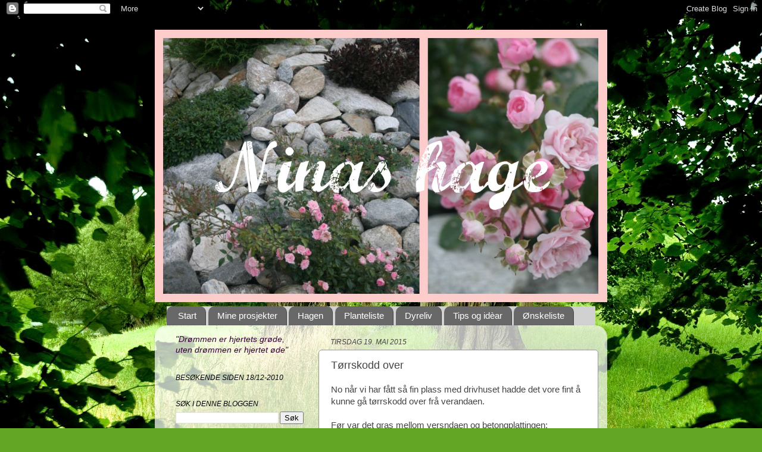

--- FILE ---
content_type: text/html; charset=UTF-8
request_url: https://ninashage.blogspot.com/2015/05/trrskodd-over.html
body_size: 15237
content:
<!DOCTYPE html>
<html class='v2' dir='ltr' lang='no'>
<head>
<link href='https://www.blogger.com/static/v1/widgets/335934321-css_bundle_v2.css' rel='stylesheet' type='text/css'/>
<meta content='width=1100' name='viewport'/>
<meta content='text/html; charset=UTF-8' http-equiv='Content-Type'/>
<meta content='blogger' name='generator'/>
<link href='https://ninashage.blogspot.com/favicon.ico' rel='icon' type='image/x-icon'/>
<link href='http://ninashage.blogspot.com/2015/05/trrskodd-over.html' rel='canonical'/>
<link rel="alternate" type="application/atom+xml" title="Ninas hage - Atom" href="https://ninashage.blogspot.com/feeds/posts/default" />
<link rel="alternate" type="application/rss+xml" title="Ninas hage - RSS" href="https://ninashage.blogspot.com/feeds/posts/default?alt=rss" />
<link rel="service.post" type="application/atom+xml" title="Ninas hage - Atom" href="https://www.blogger.com/feeds/7650687269618369477/posts/default" />

<link rel="alternate" type="application/atom+xml" title="Ninas hage - Atom" href="https://ninashage.blogspot.com/feeds/7679539077493211763/comments/default" />
<!--Can't find substitution for tag [blog.ieCssRetrofitLinks]-->
<link href='https://blogger.googleusercontent.com/img/b/R29vZ2xl/AVvXsEi1DAr-3pVdZuJN9QW1jRerOTT5G5-T3nM6V19EIE0HCJhRPg6fQKLcg8luy1YiNhSUM7mo9LZzvzcTJd37eSf_oQh05DQuiEnu-WFScqearFkIEU0xhyphenhyphenRR9YpWyvr5uQHZSXeqBzBpY5u0/s640/blogger-image--495092540.jpg' rel='image_src'/>
<meta content='http://ninashage.blogspot.com/2015/05/trrskodd-over.html' property='og:url'/>
<meta content='Tørrskodd over' property='og:title'/>
<meta content='No når vi har fått så fin plass med drivhuset hadde det vore fint å kunne gå tørrskodd over frå verandaen. Før var det gras mellom versndaen...' property='og:description'/>
<meta content='https://blogger.googleusercontent.com/img/b/R29vZ2xl/AVvXsEi1DAr-3pVdZuJN9QW1jRerOTT5G5-T3nM6V19EIE0HCJhRPg6fQKLcg8luy1YiNhSUM7mo9LZzvzcTJd37eSf_oQh05DQuiEnu-WFScqearFkIEU0xhyphenhyphenRR9YpWyvr5uQHZSXeqBzBpY5u0/w1200-h630-p-k-no-nu/blogger-image--495092540.jpg' property='og:image'/>
<title>Ninas hage: Tørrskodd over</title>
<style id='page-skin-1' type='text/css'><!--
/*-----------------------------------------------
Blogger Template Style
Name:     Picture Window
Designer: Blogger
URL:      www.blogger.com
----------------------------------------------- */
/* Content
----------------------------------------------- */
body {
font: normal normal 15px Arial, Tahoma, Helvetica, FreeSans, sans-serif;
color: #444444;
background: #63a625 url(//themes.googleusercontent.com/image?id=1M-C2rHwLzLDZGoh3qbWZ6sde9R5UC4jZcYt-QoyO1RyATwD6rQGlARx_UmuMWy_AlUTn) repeat fixed top center /* Credit: Nikada (http://www.istockphoto.com/googleimages.php?id=6072320&platform=blogger) */;
}
html body .region-inner {
min-width: 0;
max-width: 100%;
width: auto;
}
.content-outer {
font-size: 90%;
}
a:link {
text-decoration:none;
color: #741b47;
}
a:visited {
text-decoration:none;
color: #c27ba0;
}
a:hover {
text-decoration:underline;
color: #a64d79;
}
.content-outer {
background: transparent none repeat scroll top left;
-moz-border-radius: 0;
-webkit-border-radius: 0;
-goog-ms-border-radius: 0;
border-radius: 0;
-moz-box-shadow: 0 0 0 rgba(0, 0, 0, .15);
-webkit-box-shadow: 0 0 0 rgba(0, 0, 0, .15);
-goog-ms-box-shadow: 0 0 0 rgba(0, 0, 0, .15);
box-shadow: 0 0 0 rgba(0, 0, 0, .15);
margin: 20px auto;
}
.content-inner {
padding: 0;
}
/* Header
----------------------------------------------- */
.header-outer {
background: transparent none repeat-x scroll top left;
_background-image: none;
color: #ffffff;
-moz-border-radius: 0;
-webkit-border-radius: 0;
-goog-ms-border-radius: 0;
border-radius: 0;
}
.Header img, .Header #header-inner {
-moz-border-radius: 0;
-webkit-border-radius: 0;
-goog-ms-border-radius: 0;
border-radius: 0;
}
.header-inner .Header .titlewrapper,
.header-inner .Header .descriptionwrapper {
padding-left: 0;
padding-right: 0;
}
.Header h1 {
font: italic normal 80px 'Times New Roman', Times, FreeSerif, serif;;
text-shadow: 1px 1px 3px rgba(0, 0, 0, 0.3);
}
.Header h1 a {
color: #ffffff;
}
.Header .description {
font-size: 130%;
}
/* Tabs
----------------------------------------------- */
.tabs-inner {
margin: .5em 20px 0;
padding: 0;
}
.tabs-inner .section {
margin: 0;
}
.tabs-inner .widget ul {
padding: 0;
background: #d1d1d1 none repeat scroll bottom;
-moz-border-radius: 0;
-webkit-border-radius: 0;
-goog-ms-border-radius: 0;
border-radius: 0;
}
.tabs-inner .widget li {
border: none;
}
.tabs-inner .widget li a {
display: inline-block;
padding: .5em 1em;
margin-right: .25em;
color: #ffffff;
font: normal normal 15px Arial, Tahoma, Helvetica, FreeSans, sans-serif;
-moz-border-radius: 10px 10px 0 0;
-webkit-border-top-left-radius: 10px;
-webkit-border-top-right-radius: 10px;
-goog-ms-border-radius: 10px 10px 0 0;
border-radius: 10px 10px 0 0;
background: transparent url(https://resources.blogblog.com/blogblog/data/1kt/transparent/black50.png) repeat scroll top left;
border-right: 1px solid #444444;
}
.tabs-inner .widget li:first-child a {
padding-left: 1.25em;
-moz-border-radius-topleft: 10px;
-moz-border-radius-bottomleft: 0;
-webkit-border-top-left-radius: 10px;
-webkit-border-bottom-left-radius: 0;
-goog-ms-border-top-left-radius: 10px;
-goog-ms-border-bottom-left-radius: 0;
border-top-left-radius: 10px;
border-bottom-left-radius: 0;
}
.tabs-inner .widget li.selected a,
.tabs-inner .widget li a:hover {
position: relative;
z-index: 1;
background: #444444 url(https://resources.blogblog.com/blogblog/data/1kt/transparent/white80.png) repeat scroll bottom;
color: #444444;
-moz-box-shadow: 0 0 3px rgba(0, 0, 0, .15);
-webkit-box-shadow: 0 0 3px rgba(0, 0, 0, .15);
-goog-ms-box-shadow: 0 0 3px rgba(0, 0, 0, .15);
box-shadow: 0 0 3px rgba(0, 0, 0, .15);
}
/* Headings
----------------------------------------------- */
h2 {
font: italic normal 12px Verdana, Geneva, sans-serif;;
text-transform: uppercase;
color: #000000;
margin: .5em 0;
}
/* Main
----------------------------------------------- */
.main-outer {
background: transparent url(https://resources.blogblog.com/blogblog/data/1kt/transparent/white80.png) repeat scroll top left;
-moz-border-radius: 20px 20px 0 0;
-webkit-border-top-left-radius: 20px;
-webkit-border-top-right-radius: 20px;
-webkit-border-bottom-left-radius: 0;
-webkit-border-bottom-right-radius: 0;
-goog-ms-border-radius: 20px 20px 0 0;
border-radius: 20px 20px 0 0;
-moz-box-shadow: 0 1px 3px rgba(0, 0, 0, .15);
-webkit-box-shadow: 0 1px 3px rgba(0, 0, 0, .15);
-goog-ms-box-shadow: 0 1px 3px rgba(0, 0, 0, .15);
box-shadow: 0 1px 3px rgba(0, 0, 0, .15);
}
.main-inner {
padding: 15px 20px 20px;
}
.main-inner .column-center-inner {
padding: 0 0;
}
.main-inner .column-left-inner {
padding-left: 0;
}
.main-inner .column-right-inner {
padding-right: 0;
}
/* Posts
----------------------------------------------- */
h3.post-title {
margin: 0;
font: normal normal 18px Arial, Tahoma, Helvetica, FreeSans, sans-serif;
}
.comments h4 {
margin: 1em 0 0;
font: normal normal 18px Arial, Tahoma, Helvetica, FreeSans, sans-serif;
}
.date-header span {
color: #444444;
}
.post-outer {
background-color: #ffffff;
border: solid 1px #999999;
-moz-border-radius: 5px;
-webkit-border-radius: 5px;
border-radius: 5px;
-goog-ms-border-radius: 5px;
padding: 15px 20px;
margin: 0 -20px 20px;
}
.post-body {
line-height: 1.4;
font-size: 110%;
position: relative;
}
.post-header {
margin: 0 0 1.5em;
color: #000000;
line-height: 1.6;
}
.post-footer {
margin: .5em 0 0;
color: #000000;
line-height: 1.6;
}
#blog-pager {
font-size: 140%
}
#comments .comment-author {
padding-top: 1.5em;
border-top: dashed 1px #ccc;
border-top: dashed 1px rgba(128, 128, 128, .5);
background-position: 0 1.5em;
}
#comments .comment-author:first-child {
padding-top: 0;
border-top: none;
}
.avatar-image-container {
margin: .2em 0 0;
}
/* Comments
----------------------------------------------- */
.comments .comments-content .icon.blog-author {
background-repeat: no-repeat;
background-image: url([data-uri]);
}
.comments .comments-content .loadmore a {
border-top: 1px solid #a64d79;
border-bottom: 1px solid #a64d79;
}
.comments .continue {
border-top: 2px solid #a64d79;
}
/* Widgets
----------------------------------------------- */
.widget ul, .widget #ArchiveList ul.flat {
padding: 0;
list-style: none;
}
.widget ul li, .widget #ArchiveList ul.flat li {
border-top: dashed 1px #ccc;
border-top: dashed 1px rgba(128, 128, 128, .5);
}
.widget ul li:first-child, .widget #ArchiveList ul.flat li:first-child {
border-top: none;
}
.widget .post-body ul {
list-style: disc;
}
.widget .post-body ul li {
border: none;
}
/* Footer
----------------------------------------------- */
.footer-outer {
color:#d1d1d1;
background: transparent url(https://resources.blogblog.com/blogblog/data/1kt/transparent/black50.png) repeat scroll top left;
-moz-border-radius: 0 0 20px 20px;
-webkit-border-top-left-radius: 0;
-webkit-border-top-right-radius: 0;
-webkit-border-bottom-left-radius: 20px;
-webkit-border-bottom-right-radius: 20px;
-goog-ms-border-radius: 0 0 20px 20px;
border-radius: 0 0 20px 20px;
-moz-box-shadow: 0 1px 3px rgba(0, 0, 0, .15);
-webkit-box-shadow: 0 1px 3px rgba(0, 0, 0, .15);
-goog-ms-box-shadow: 0 1px 3px rgba(0, 0, 0, .15);
box-shadow: 0 1px 3px rgba(0, 0, 0, .15);
}
.footer-inner {
padding: 10px 20px 20px;
}
.footer-outer a {
color: #666666;
}
.footer-outer a:visited {
color: #949494;
}
.footer-outer a:hover {
color: #cccccc;
}
.footer-outer .widget h2 {
color: #b2b2b2;
}
/* Mobile
----------------------------------------------- */
html body.mobile {
height: auto;
}
html body.mobile {
min-height: 480px;
background-size: 100% auto;
}
.mobile .body-fauxcolumn-outer {
background: transparent none repeat scroll top left;
}
html .mobile .mobile-date-outer, html .mobile .blog-pager {
border-bottom: none;
background: transparent url(https://resources.blogblog.com/blogblog/data/1kt/transparent/white80.png) repeat scroll top left;
margin-bottom: 10px;
}
.mobile .date-outer {
background: transparent url(https://resources.blogblog.com/blogblog/data/1kt/transparent/white80.png) repeat scroll top left;
}
.mobile .header-outer, .mobile .main-outer,
.mobile .post-outer, .mobile .footer-outer {
-moz-border-radius: 0;
-webkit-border-radius: 0;
-goog-ms-border-radius: 0;
border-radius: 0;
}
.mobile .content-outer,
.mobile .main-outer,
.mobile .post-outer {
background: inherit;
border: none;
}
.mobile .content-outer {
font-size: 100%;
}
.mobile-link-button {
background-color: #741b47;
}
.mobile-link-button a:link, .mobile-link-button a:visited {
color: #ffffff;
}
.mobile-index-contents {
color: #444444;
}
.mobile .tabs-inner .PageList .widget-content {
background: #444444 url(https://resources.blogblog.com/blogblog/data/1kt/transparent/white80.png) repeat scroll bottom;
color: #444444;
}
.mobile .tabs-inner .PageList .widget-content .pagelist-arrow {
border-left: 1px solid #444444;
}

--></style>
<style id='template-skin-1' type='text/css'><!--
body {
min-width: 760px;
}
.content-outer, .content-fauxcolumn-outer, .region-inner {
min-width: 760px;
max-width: 760px;
_width: 760px;
}
.main-inner .columns {
padding-left: 260px;
padding-right: 0px;
}
.main-inner .fauxcolumn-center-outer {
left: 260px;
right: 0px;
/* IE6 does not respect left and right together */
_width: expression(this.parentNode.offsetWidth -
parseInt("260px") -
parseInt("0px") + 'px');
}
.main-inner .fauxcolumn-left-outer {
width: 260px;
}
.main-inner .fauxcolumn-right-outer {
width: 0px;
}
.main-inner .column-left-outer {
width: 260px;
right: 100%;
margin-left: -260px;
}
.main-inner .column-right-outer {
width: 0px;
margin-right: -0px;
}
#layout {
min-width: 0;
}
#layout .content-outer {
min-width: 0;
width: 800px;
}
#layout .region-inner {
min-width: 0;
width: auto;
}
body#layout div.add_widget {
padding: 8px;
}
body#layout div.add_widget a {
margin-left: 32px;
}
--></style>
<style>
    body {background-image:url(\/\/themes.googleusercontent.com\/image?id=1M-C2rHwLzLDZGoh3qbWZ6sde9R5UC4jZcYt-QoyO1RyATwD6rQGlARx_UmuMWy_AlUTn);}
    
@media (max-width: 200px) { body {background-image:url(\/\/themes.googleusercontent.com\/image?id=1M-C2rHwLzLDZGoh3qbWZ6sde9R5UC4jZcYt-QoyO1RyATwD6rQGlARx_UmuMWy_AlUTn&options=w200);}}
@media (max-width: 400px) and (min-width: 201px) { body {background-image:url(\/\/themes.googleusercontent.com\/image?id=1M-C2rHwLzLDZGoh3qbWZ6sde9R5UC4jZcYt-QoyO1RyATwD6rQGlARx_UmuMWy_AlUTn&options=w400);}}
@media (max-width: 800px) and (min-width: 401px) { body {background-image:url(\/\/themes.googleusercontent.com\/image?id=1M-C2rHwLzLDZGoh3qbWZ6sde9R5UC4jZcYt-QoyO1RyATwD6rQGlARx_UmuMWy_AlUTn&options=w800);}}
@media (max-width: 1200px) and (min-width: 801px) { body {background-image:url(\/\/themes.googleusercontent.com\/image?id=1M-C2rHwLzLDZGoh3qbWZ6sde9R5UC4jZcYt-QoyO1RyATwD6rQGlARx_UmuMWy_AlUTn&options=w1200);}}
/* Last tag covers anything over one higher than the previous max-size cap. */
@media (min-width: 1201px) { body {background-image:url(\/\/themes.googleusercontent.com\/image?id=1M-C2rHwLzLDZGoh3qbWZ6sde9R5UC4jZcYt-QoyO1RyATwD6rQGlARx_UmuMWy_AlUTn&options=w1600);}}
  </style>
<link href='https://www.blogger.com/dyn-css/authorization.css?targetBlogID=7650687269618369477&amp;zx=f9a6063d-00c3-4f39-8ad7-367e1b85630c' media='none' onload='if(media!=&#39;all&#39;)media=&#39;all&#39;' rel='stylesheet'/><noscript><link href='https://www.blogger.com/dyn-css/authorization.css?targetBlogID=7650687269618369477&amp;zx=f9a6063d-00c3-4f39-8ad7-367e1b85630c' rel='stylesheet'/></noscript>
<meta name='google-adsense-platform-account' content='ca-host-pub-1556223355139109'/>
<meta name='google-adsense-platform-domain' content='blogspot.com'/>

</head>
<body class='loading variant-open'>
<div class='navbar section' id='navbar' name='Navbar'><div class='widget Navbar' data-version='1' id='Navbar1'><script type="text/javascript">
    function setAttributeOnload(object, attribute, val) {
      if(window.addEventListener) {
        window.addEventListener('load',
          function(){ object[attribute] = val; }, false);
      } else {
        window.attachEvent('onload', function(){ object[attribute] = val; });
      }
    }
  </script>
<div id="navbar-iframe-container"></div>
<script type="text/javascript" src="https://apis.google.com/js/platform.js"></script>
<script type="text/javascript">
      gapi.load("gapi.iframes:gapi.iframes.style.bubble", function() {
        if (gapi.iframes && gapi.iframes.getContext) {
          gapi.iframes.getContext().openChild({
              url: 'https://www.blogger.com/navbar/7650687269618369477?po\x3d7679539077493211763\x26origin\x3dhttps://ninashage.blogspot.com',
              where: document.getElementById("navbar-iframe-container"),
              id: "navbar-iframe"
          });
        }
      });
    </script><script type="text/javascript">
(function() {
var script = document.createElement('script');
script.type = 'text/javascript';
script.src = '//pagead2.googlesyndication.com/pagead/js/google_top_exp.js';
var head = document.getElementsByTagName('head')[0];
if (head) {
head.appendChild(script);
}})();
</script>
</div></div>
<div class='body-fauxcolumns'>
<div class='fauxcolumn-outer body-fauxcolumn-outer'>
<div class='cap-top'>
<div class='cap-left'></div>
<div class='cap-right'></div>
</div>
<div class='fauxborder-left'>
<div class='fauxborder-right'></div>
<div class='fauxcolumn-inner'>
</div>
</div>
<div class='cap-bottom'>
<div class='cap-left'></div>
<div class='cap-right'></div>
</div>
</div>
</div>
<div class='content'>
<div class='content-fauxcolumns'>
<div class='fauxcolumn-outer content-fauxcolumn-outer'>
<div class='cap-top'>
<div class='cap-left'></div>
<div class='cap-right'></div>
</div>
<div class='fauxborder-left'>
<div class='fauxborder-right'></div>
<div class='fauxcolumn-inner'>
</div>
</div>
<div class='cap-bottom'>
<div class='cap-left'></div>
<div class='cap-right'></div>
</div>
</div>
</div>
<div class='content-outer'>
<div class='content-cap-top cap-top'>
<div class='cap-left'></div>
<div class='cap-right'></div>
</div>
<div class='fauxborder-left content-fauxborder-left'>
<div class='fauxborder-right content-fauxborder-right'></div>
<div class='content-inner'>
<header>
<div class='header-outer'>
<div class='header-cap-top cap-top'>
<div class='cap-left'></div>
<div class='cap-right'></div>
</div>
<div class='fauxborder-left header-fauxborder-left'>
<div class='fauxborder-right header-fauxborder-right'></div>
<div class='region-inner header-inner'>
<div class='header section' id='header' name='Overskrift'><div class='widget Header' data-version='1' id='Header1'>
<div id='header-inner'>
<a href='https://ninashage.blogspot.com/' style='display: block'>
<img alt='Ninas hage' height='458px; ' id='Header1_headerimg' src='https://blogger.googleusercontent.com/img/b/R29vZ2xl/AVvXsEioLNnHUR2sP7KBAipcVOOaVjT17UArAbIYDl6WHL2N0DtFUZuFl4avoV3qqfVK7VbegqeRrKA4jhP9qkBPPDwmZe64tDeAfSJGojFIwqG_4BHlTkk-Yl180VgPc-1pL46BF4ShTIyKGjkL/' style='display: block' width='760px; '/>
</a>
</div>
</div></div>
</div>
</div>
<div class='header-cap-bottom cap-bottom'>
<div class='cap-left'></div>
<div class='cap-right'></div>
</div>
</div>
</header>
<div class='tabs-outer'>
<div class='tabs-cap-top cap-top'>
<div class='cap-left'></div>
<div class='cap-right'></div>
</div>
<div class='fauxborder-left tabs-fauxborder-left'>
<div class='fauxborder-right tabs-fauxborder-right'></div>
<div class='region-inner tabs-inner'>
<div class='tabs section' id='crosscol' name='Krysskolonne'><div class='widget PageList' data-version='1' id='PageList1'>
<h2>Sider</h2>
<div class='widget-content'>
<ul>
<li>
<a href='https://ninashage.blogspot.com/'>Start </a>
</li>
<li>
<a href='https://ninashage.blogspot.com/p/mine-prosjekter.html'>Mine prosjekter</a>
</li>
<li>
<a href='https://ninashage.blogspot.com/p/bilder-fra-hagen.html'>Hagen</a>
</li>
<li>
<a href='https://ninashage.blogspot.com/p/planteliste.html'>Planteliste</a>
</li>
<li>
<a href='https://ninashage.blogspot.com/p/frukthagen.html'>Dyreliv</a>
</li>
<li>
<a href='https://ninashage.blogspot.com/p/tips-og-ideer.html'>Tips og idèar</a>
</li>
<li>
<a href='https://ninashage.blogspot.com/p/nskeliste.html'>Ønskeliste</a>
</li>
</ul>
<div class='clear'></div>
</div>
</div></div>
<div class='tabs no-items section' id='crosscol-overflow' name='Cross-Column 2'></div>
</div>
</div>
<div class='tabs-cap-bottom cap-bottom'>
<div class='cap-left'></div>
<div class='cap-right'></div>
</div>
</div>
<div class='main-outer'>
<div class='main-cap-top cap-top'>
<div class='cap-left'></div>
<div class='cap-right'></div>
</div>
<div class='fauxborder-left main-fauxborder-left'>
<div class='fauxborder-right main-fauxborder-right'></div>
<div class='region-inner main-inner'>
<div class='columns fauxcolumns'>
<div class='fauxcolumn-outer fauxcolumn-center-outer'>
<div class='cap-top'>
<div class='cap-left'></div>
<div class='cap-right'></div>
</div>
<div class='fauxborder-left'>
<div class='fauxborder-right'></div>
<div class='fauxcolumn-inner'>
</div>
</div>
<div class='cap-bottom'>
<div class='cap-left'></div>
<div class='cap-right'></div>
</div>
</div>
<div class='fauxcolumn-outer fauxcolumn-left-outer'>
<div class='cap-top'>
<div class='cap-left'></div>
<div class='cap-right'></div>
</div>
<div class='fauxborder-left'>
<div class='fauxborder-right'></div>
<div class='fauxcolumn-inner'>
</div>
</div>
<div class='cap-bottom'>
<div class='cap-left'></div>
<div class='cap-right'></div>
</div>
</div>
<div class='fauxcolumn-outer fauxcolumn-right-outer'>
<div class='cap-top'>
<div class='cap-left'></div>
<div class='cap-right'></div>
</div>
<div class='fauxborder-left'>
<div class='fauxborder-right'></div>
<div class='fauxcolumn-inner'>
</div>
</div>
<div class='cap-bottom'>
<div class='cap-left'></div>
<div class='cap-right'></div>
</div>
</div>
<!-- corrects IE6 width calculation -->
<div class='columns-inner'>
<div class='column-center-outer'>
<div class='column-center-inner'>
<div class='main section' id='main' name='Hoveddel'><div class='widget Blog' data-version='1' id='Blog1'>
<div class='blog-posts hfeed'>

          <div class="date-outer">
        
<h2 class='date-header'><span>tirsdag 19. mai 2015</span></h2>

          <div class="date-posts">
        
<div class='post-outer'>
<div class='post hentry uncustomized-post-template' itemprop='blogPost' itemscope='itemscope' itemtype='http://schema.org/BlogPosting'>
<meta content='https://blogger.googleusercontent.com/img/b/R29vZ2xl/AVvXsEi1DAr-3pVdZuJN9QW1jRerOTT5G5-T3nM6V19EIE0HCJhRPg6fQKLcg8luy1YiNhSUM7mo9LZzvzcTJd37eSf_oQh05DQuiEnu-WFScqearFkIEU0xhyphenhyphenRR9YpWyvr5uQHZSXeqBzBpY5u0/s640/blogger-image--495092540.jpg' itemprop='image_url'/>
<meta content='7650687269618369477' itemprop='blogId'/>
<meta content='7679539077493211763' itemprop='postId'/>
<a name='7679539077493211763'></a>
<h3 class='post-title entry-title' itemprop='name'>
Tørrskodd over
</h3>
<div class='post-header'>
<div class='post-header-line-1'></div>
</div>
<div class='post-body entry-content' id='post-body-7679539077493211763' itemprop='description articleBody'>
No når vi har fått så fin plass med drivhuset hadde det vore fint å kunne gå tørrskodd over frå verandaen.<div><br></div><div>Før var det gras mellom versndaen og betongplattingen:</div><div><div class="separator" style="clear: both;"><a href="https://blogger.googleusercontent.com/img/b/R29vZ2xl/AVvXsEi1DAr-3pVdZuJN9QW1jRerOTT5G5-T3nM6V19EIE0HCJhRPg6fQKLcg8luy1YiNhSUM7mo9LZzvzcTJd37eSf_oQh05DQuiEnu-WFScqearFkIEU0xhyphenhyphenRR9YpWyvr5uQHZSXeqBzBpY5u0/s640/blogger-image--495092540.jpg" imageanchor="1" style="margin-left: 1em; margin-right: 1em;"><img border="0" src="https://blogger.googleusercontent.com/img/b/R29vZ2xl/AVvXsEi1DAr-3pVdZuJN9QW1jRerOTT5G5-T3nM6V19EIE0HCJhRPg6fQKLcg8luy1YiNhSUM7mo9LZzvzcTJd37eSf_oQh05DQuiEnu-WFScqearFkIEU0xhyphenhyphenRR9YpWyvr5uQHZSXeqBzBpY5u0/s640/blogger-image--495092540.jpg"></a></div><br></div><div>Så etter litt fram og tilbake med designet, så falt vi på dette:</div><div><div class="separator" style="clear: both;"><a href="https://blogger.googleusercontent.com/img/b/R29vZ2xl/AVvXsEiQ91zk3l8NZoa5AJ41wF2qqA8UbBMkC5i6JaILss6crUGB3LI3XOt-sv36qji79G-nF5Q4m_GojpuWMUxRHGl0RJX67ysP4kcUKS3F8Ew7mBmUsDK62-VVruJQnD70nLg1eCBnFGxs2uny/s640/blogger-image--1935143493.jpg" imageanchor="1" style="margin-left: 1em; margin-right: 1em;"><img border="0" src="https://blogger.googleusercontent.com/img/b/R29vZ2xl/AVvXsEiQ91zk3l8NZoa5AJ41wF2qqA8UbBMkC5i6JaILss6crUGB3LI3XOt-sv36qji79G-nF5Q4m_GojpuWMUxRHGl0RJX67ysP4kcUKS3F8Ew7mBmUsDK62-VVruJQnD70nLg1eCBnFGxs2uny/s640/blogger-image--1935143493.jpg"></a></div><div class="separator" style="clear: both;"><br></div><div class="separator" style="clear: both;"><div class="separator" style="clear: both;"><a href="https://blogger.googleusercontent.com/img/b/R29vZ2xl/AVvXsEgIa3muZ7dNpJm5XIM_R5dGBlXTmeArS35iEuvGPrkYVqkS-K1Mu9jbPgfW8M0zSxXGCTh-4pNP5OUooqQv9faUe07H_Eyo0NhX0xLKEkmhOxaSYH2F6PBwqdq0S-3VnCm0XmY9ncUp6luz/s640/blogger-image-1512984455.jpg" imageanchor="1" style="margin-left: 1em; margin-right: 1em;"><img border="0" src="https://blogger.googleusercontent.com/img/b/R29vZ2xl/AVvXsEgIa3muZ7dNpJm5XIM_R5dGBlXTmeArS35iEuvGPrkYVqkS-K1Mu9jbPgfW8M0zSxXGCTh-4pNP5OUooqQv9faUe07H_Eyo0NhX0xLKEkmhOxaSYH2F6PBwqdq0S-3VnCm0XmY9ncUp6luz/s640/blogger-image-1512984455.jpg"></a></div><div class="separator" style="clear: both;"><br></div><div class="separator" style="clear: both;"><div class="separator" style="clear: both;"><a href="https://blogger.googleusercontent.com/img/b/R29vZ2xl/AVvXsEidRKgNHrAPq8Nj0n_uay-828-tFlA3ueOp99yvdX2n1RmEsIkpGHanE7XrrPTc-StfIkwOgJCWREdjFjjNPDloyujL0fLQGhS8_0AdJsvCndN0lfpkqMQo94Y1PZJkV7ERfe8Pa98fSsbq/s640/blogger-image-1639069161.jpg" imageanchor="1" style="margin-left: 1em; margin-right: 1em;"><img border="0" src="https://blogger.googleusercontent.com/img/b/R29vZ2xl/AVvXsEidRKgNHrAPq8Nj0n_uay-828-tFlA3ueOp99yvdX2n1RmEsIkpGHanE7XrrPTc-StfIkwOgJCWREdjFjjNPDloyujL0fLQGhS8_0AdJsvCndN0lfpkqMQo94Y1PZJkV7ERfe8Pa98fSsbq/s640/blogger-image-1639069161.jpg"></a></div></div><div class="separator" style="clear: both;"><br></div><div class="separator" style="clear: both;">Veldig fornøgd med resultatet. :)</div><div class="separator" style="clear: both;"><br></div><div class="separator" style="clear: both;">Må flytte litt på belegningssteinane sånn at den følger den nye platten og lager ei plengrense som resten. Då blir det også naturlig å gå opp på platten der den er skrå. Må ha litt å styre med.. ;)</div></div><br></div>
<div style='clear: both;'></div>
</div>
<div class='post-footer'>
<div class='post-footer-line post-footer-line-1'>
<span class='post-author vcard'>
Hagegale
<span class='fn' itemprop='author' itemscope='itemscope' itemtype='http://schema.org/Person'>
<meta content='https://www.blogger.com/profile/13956609285912483279' itemprop='url'/>
<a class='g-profile' href='https://www.blogger.com/profile/13956609285912483279' rel='author' title='author profile'>
<span itemprop='name'>Nina</span>
</a>
</span>
</span>
<span class='post-timestamp'>
kl.
<meta content='http://ninashage.blogspot.com/2015/05/trrskodd-over.html' itemprop='url'/>
<a class='timestamp-link' href='https://ninashage.blogspot.com/2015/05/trrskodd-over.html' rel='bookmark' title='permanent link'><abbr class='published' itemprop='datePublished' title='2015-05-19T22:45:00+02:00'>22:45</abbr></a>
</span>
<span class='post-comment-link'>
</span>
<span class='post-icons'>
<span class='item-control blog-admin pid-1258218300'>
<a href='https://www.blogger.com/post-edit.g?blogID=7650687269618369477&postID=7679539077493211763&from=pencil' title='Rediger innlegg'>
<img alt='' class='icon-action' height='18' src='https://resources.blogblog.com/img/icon18_edit_allbkg.gif' width='18'/>
</a>
</span>
</span>
<div class='post-share-buttons goog-inline-block'>
<a class='goog-inline-block share-button sb-email' href='https://www.blogger.com/share-post.g?blogID=7650687269618369477&postID=7679539077493211763&target=email' target='_blank' title='Send dette via e-post'><span class='share-button-link-text'>Send dette via e-post</span></a><a class='goog-inline-block share-button sb-blog' href='https://www.blogger.com/share-post.g?blogID=7650687269618369477&postID=7679539077493211763&target=blog' onclick='window.open(this.href, "_blank", "height=270,width=475"); return false;' target='_blank' title='Blogg dette!'><span class='share-button-link-text'>Blogg dette!</span></a><a class='goog-inline-block share-button sb-twitter' href='https://www.blogger.com/share-post.g?blogID=7650687269618369477&postID=7679539077493211763&target=twitter' target='_blank' title='Del på X'><span class='share-button-link-text'>Del på X</span></a><a class='goog-inline-block share-button sb-facebook' href='https://www.blogger.com/share-post.g?blogID=7650687269618369477&postID=7679539077493211763&target=facebook' onclick='window.open(this.href, "_blank", "height=430,width=640"); return false;' target='_blank' title='Del på Facebook'><span class='share-button-link-text'>Del på Facebook</span></a><a class='goog-inline-block share-button sb-pinterest' href='https://www.blogger.com/share-post.g?blogID=7650687269618369477&postID=7679539077493211763&target=pinterest' target='_blank' title='Del på Pinterest'><span class='share-button-link-text'>Del på Pinterest</span></a>
</div>
</div>
<div class='post-footer-line post-footer-line-2'>
<span class='post-labels'>
Etiketter:
<a href='https://ninashage.blogspot.com/search/label/byggverk' rel='tag'>byggverk</a>,
<a href='https://ninashage.blogspot.com/search/label/Hageprosjekt' rel='tag'>Hageprosjekt</a>
</span>
</div>
<div class='post-footer-line post-footer-line-3'>
<span class='post-location'>
</span>
</div>
</div>
</div>
<div class='comments' id='comments'>
<a name='comments'></a>
<h4>1 kommentar:</h4>
<div id='Blog1_comments-block-wrapper'>
<dl class='' id='comments-block'>
<dt class='comment-author blogger-comment-icon' id='c4024308722123243993'>
<a name='c4024308722123243993'></a>
<a href='https://www.blogger.com/profile/15319662785909426810' rel='nofollow'>Unknown</a>
sa...
</dt>
<dd class='comment-body' id='Blog1_cmt-4024308722123243993'>
<p>
Wow dette blir bare så fint, mye jobb men så er dere ferdig til sommeren starter for fult.<br /><br />God mai kveld til deg.
</p>
</dd>
<dd class='comment-footer'>
<span class='comment-timestamp'>
<a href='https://ninashage.blogspot.com/2015/05/trrskodd-over.html?showComment=1432232061509#c4024308722123243993' title='comment permalink'>
21.05.2015, 20:14
</a>
<span class='item-control blog-admin pid-1538592887'>
<a class='comment-delete' href='https://www.blogger.com/comment/delete/7650687269618369477/4024308722123243993' title='Slett kommentar'>
<img src='https://resources.blogblog.com/img/icon_delete13.gif'/>
</a>
</span>
</span>
</dd>
</dl>
</div>
<p class='comment-footer'>
<a href='https://www.blogger.com/comment/fullpage/post/7650687269618369477/7679539077493211763' onclick='javascript:window.open(this.href, "bloggerPopup", "toolbar=0,location=0,statusbar=1,menubar=0,scrollbars=yes,width=640,height=500"); return false;'>Legg inn en kommentar</a>
</p>
</div>
</div>

        </div></div>
      
</div>
<div class='blog-pager' id='blog-pager'>
<span id='blog-pager-newer-link'>
<a class='blog-pager-newer-link' href='https://ninashage.blogspot.com/2015/06/plommetre-uten-plommer.html' id='Blog1_blog-pager-newer-link' title='Nyere innlegg'>Nyere innlegg</a>
</span>
<span id='blog-pager-older-link'>
<a class='blog-pager-older-link' href='https://ninashage.blogspot.com/2015/05/endeleg-drivhus.html' id='Blog1_blog-pager-older-link' title='Eldre innlegg'>Eldre innlegg</a>
</span>
<a class='home-link' href='https://ninashage.blogspot.com/'>Startsiden</a>
</div>
<div class='clear'></div>
<div class='post-feeds'>
<div class='feed-links'>
Abonner på:
<a class='feed-link' href='https://ninashage.blogspot.com/feeds/7679539077493211763/comments/default' target='_blank' type='application/atom+xml'>Legg inn kommentarer (Atom)</a>
</div>
</div>
</div></div>
</div>
</div>
<div class='column-left-outer'>
<div class='column-left-inner'>
<aside>
<div class='sidebar section' id='sidebar-left-1'><div class='widget Text' data-version='1' id='Text1'>
<div class='widget-content'>
<span style="color:#330033;"><em>"Drømmen</em> </span><em><span style="color:#330033;">er hjertets grøde,<br />uten drømmen er hjertet øde"</span><span style="color:#993399;"> </span></em><br />
</div>
<div class='clear'></div>
</div><div class='widget HTML' data-version='1' id='HTML2'>
<h2 class='title'>Besøkende siden 18/12-2010</h2>
<div class='widget-content'>
<!-- Begin ShinyStat Free code -->
<script type="text/javascript" language="JavaScript" src="//codice.shinystat.com/cgi-bin/getcod.cgi?USER=ninashage"></script>
<noscript>
<a href="http://www.shinystat.com" target="_top">
<img src="https://lh3.googleusercontent.com/blogger_img_proxy/AEn0k_slQ7088_IFaS1BQxudXJe0EfRE2cbCY7Z-MZZqqpBSmvT6AFO0jbb9aJ80yj0SbnGMRWfI1Vsow7er-VpyMy9dI64RtOIL56sMaM9i-5wbzon0m9FGMbSTS5BGF8zLajM=s0-d" alt="Free counter" border="0"></a>
</noscript>
<!-- End ShinyStat Free code -->
</div>
<div class='clear'></div>
</div><div class='widget BlogSearch' data-version='1' id='BlogSearch1'>
<h2 class='title'>Søk i denne bloggen</h2>
<div class='widget-content'>
<div id='BlogSearch1_form'>
<form action='https://ninashage.blogspot.com/search' class='gsc-search-box' target='_top'>
<table cellpadding='0' cellspacing='0' class='gsc-search-box'>
<tbody>
<tr>
<td class='gsc-input'>
<input autocomplete='off' class='gsc-input' name='q' size='10' title='search' type='text' value=''/>
</td>
<td class='gsc-search-button'>
<input class='gsc-search-button' title='search' type='submit' value='Søk'/>
</td>
</tr>
</tbody>
</table>
</form>
</div>
</div>
<div class='clear'></div>
</div><div class='widget Profile' data-version='1' id='Profile1'>
<h2>Om meg</h2>
<div class='widget-content'>
<a href='https://www.blogger.com/profile/13956609285912483279'><img alt='Bildet mitt' class='profile-img' height='80' src='//blogger.googleusercontent.com/img/b/R29vZ2xl/AVvXsEgBXl5u0MsUbtD9wan2WF6nYFyhLSM493Q1yuw8xXkHjcuHn-iYjsLDWiXwZXfhi74G7tSlSGv6pHj0CiLb1AR8TvupYNL9MXaeHiOBYd6EhOA2RpSvwrtWrKuqj2YSWg/s113/IMAG0303_red.jpg' width='54'/></a>
<dl class='profile-datablock'>
<dt class='profile-data'>
<a class='profile-name-link g-profile' href='https://www.blogger.com/profile/13956609285912483279' rel='author' style='background-image: url(//www.blogger.com/img/logo-16.png);'>
Nina
</a>
</dt>
<dd class='profile-data'>Hildre, Møre og Romsdal</dd>
<dd class='profile-textblock'>Eg er ei glad jente på 34 år som er gift og har tre nydelege born med min kjekke mann.
Eg elskar hage og alt det inneber.</dd>
</dl>
<a class='profile-link' href='https://www.blogger.com/profile/13956609285912483279' rel='author'>Vis hele profilen min</a>
<div class='clear'></div>
</div>
</div><div class='widget Label' data-version='1' id='Label1'>
<h2>Ting du finner noe om i bloggen min</h2>
<div class='widget-content cloud-label-widget-content'>
<span class='label-size label-size-1'>
<a dir='ltr' href='https://ninashage.blogspot.com/search/label/17.mai'>17.mai</a>
<span class='label-count' dir='ltr'>(1)</span>
</span>
<span class='label-size label-size-3'>
<a dir='ltr' href='https://ninashage.blogspot.com/search/label/Blomster'>Blomster</a>
<span class='label-count' dir='ltr'>(6)</span>
</span>
<span class='label-size label-size-1'>
<a dir='ltr' href='https://ninashage.blogspot.com/search/label/byggverk'>byggverk</a>
<span class='label-count' dir='ltr'>(1)</span>
</span>
<span class='label-size label-size-1'>
<a dir='ltr' href='https://ninashage.blogspot.com/search/label/b%C3%A6r'>bær</a>
<span class='label-count' dir='ltr'>(1)</span>
</span>
<span class='label-size label-size-1'>
<a dir='ltr' href='https://ninashage.blogspot.com/search/label/b%C3%A6rhagen'>bærhagen</a>
<span class='label-count' dir='ltr'>(1)</span>
</span>
<span class='label-size label-size-2'>
<a dir='ltr' href='https://ninashage.blogspot.com/search/label/Dekorasjon'>Dekorasjon</a>
<span class='label-count' dir='ltr'>(2)</span>
</span>
<span class='label-size label-size-2'>
<a dir='ltr' href='https://ninashage.blogspot.com/search/label/Drivhus'>Drivhus</a>
<span class='label-count' dir='ltr'>(3)</span>
</span>
<span class='label-size label-size-1'>
<a dir='ltr' href='https://ninashage.blogspot.com/search/label/Fargeglede'>Fargeglede</a>
<span class='label-count' dir='ltr'>(1)</span>
</span>
<span class='label-size label-size-3'>
<a dir='ltr' href='https://ninashage.blogspot.com/search/label/Frukthagen'>Frukthagen</a>
<span class='label-count' dir='ltr'>(6)</span>
</span>
<span class='label-size label-size-1'>
<a dir='ltr' href='https://ninashage.blogspot.com/search/label/Frukttre'>Frukttre</a>
<span class='label-count' dir='ltr'>(1)</span>
</span>
<span class='label-size label-size-2'>
<a dir='ltr' href='https://ninashage.blogspot.com/search/label/Fr%C3%B8'>Frø</a>
<span class='label-count' dir='ltr'>(2)</span>
</span>
<span class='label-size label-size-3'>
<a dir='ltr' href='https://ninashage.blogspot.com/search/label/Fugler'>Fugler</a>
<span class='label-count' dir='ltr'>(5)</span>
</span>
<span class='label-size label-size-2'>
<a dir='ltr' href='https://ninashage.blogspot.com/search/label/Gjenbruk'>Gjenbruk</a>
<span class='label-count' dir='ltr'>(2)</span>
</span>
<span class='label-size label-size-3'>
<a dir='ltr' href='https://ninashage.blogspot.com/search/label/Gr%C3%B8nsakshagen'>Grønsakshagen</a>
<span class='label-count' dir='ltr'>(4)</span>
</span>
<span class='label-size label-size-5'>
<a dir='ltr' href='https://ninashage.blogspot.com/search/label/Hagearbeid'>Hagearbeid</a>
<span class='label-count' dir='ltr'>(14)</span>
</span>
<span class='label-size label-size-5'>
<a dir='ltr' href='https://ninashage.blogspot.com/search/label/Hageprosjekt'>Hageprosjekt</a>
<span class='label-count' dir='ltr'>(20)</span>
</span>
<span class='label-size label-size-2'>
<a dir='ltr' href='https://ninashage.blogspot.com/search/label/Historie'>Historie</a>
<span class='label-count' dir='ltr'>(3)</span>
</span>
<span class='label-size label-size-5'>
<a dir='ltr' href='https://ninashage.blogspot.com/search/label/Inspirasjon'>Inspirasjon</a>
<span class='label-count' dir='ltr'>(19)</span>
</span>
<span class='label-size label-size-1'>
<a dir='ltr' href='https://ninashage.blogspot.com/search/label/kj%C3%B8kkenhage'>kjøkkenhage</a>
<span class='label-count' dir='ltr'>(1)</span>
</span>
<span class='label-size label-size-2'>
<a dir='ltr' href='https://ninashage.blogspot.com/search/label/Kj%C3%B8kkenhagen'>Kjøkkenhagen</a>
<span class='label-count' dir='ltr'>(2)</span>
</span>
<span class='label-size label-size-3'>
<a dir='ltr' href='https://ninashage.blogspot.com/search/label/Konkurranser'>Konkurranser</a>
<span class='label-count' dir='ltr'>(4)</span>
</span>
<span class='label-size label-size-1'>
<a dir='ltr' href='https://ninashage.blogspot.com/search/label/markblomster'>markblomster</a>
<span class='label-count' dir='ltr'>(1)</span>
</span>
<span class='label-size label-size-3'>
<a dir='ltr' href='https://ninashage.blogspot.com/search/label/Planter'>Planter</a>
<span class='label-count' dir='ltr'>(5)</span>
</span>
<span class='label-size label-size-2'>
<a dir='ltr' href='https://ninashage.blogspot.com/search/label/Regn'>Regn</a>
<span class='label-count' dir='ltr'>(2)</span>
</span>
<span class='label-size label-size-2'>
<a dir='ltr' href='https://ninashage.blogspot.com/search/label/Sn%C3%B8'>Snø</a>
<span class='label-count' dir='ltr'>(3)</span>
</span>
<span class='label-size label-size-1'>
<a dir='ltr' href='https://ninashage.blogspot.com/search/label/Soloppgang'>Soloppgang</a>
<span class='label-count' dir='ltr'>(1)</span>
</span>
<span class='label-size label-size-1'>
<a dir='ltr' href='https://ninashage.blogspot.com/search/label/Sommerfugler'>Sommerfugler</a>
<span class='label-count' dir='ltr'>(1)</span>
</span>
<span class='label-size label-size-3'>
<a dir='ltr' href='https://ninashage.blogspot.com/search/label/Til%20barna'>Til barna</a>
<span class='label-count' dir='ltr'>(4)</span>
</span>
<span class='label-size label-size-3'>
<a dir='ltr' href='https://ninashage.blogspot.com/search/label/Tips'>Tips</a>
<span class='label-count' dir='ltr'>(5)</span>
</span>
<span class='label-size label-size-2'>
<a dir='ltr' href='https://ninashage.blogspot.com/search/label/Utsikt'>Utsikt</a>
<span class='label-count' dir='ltr'>(2)</span>
</span>
<span class='label-size label-size-3'>
<a dir='ltr' href='https://ninashage.blogspot.com/search/label/vinter'>vinter</a>
<span class='label-count' dir='ltr'>(5)</span>
</span>
<span class='label-size label-size-3'>
<a dir='ltr' href='https://ninashage.blogspot.com/search/label/V%C3%A5r'>Vår</a>
<span class='label-count' dir='ltr'>(4)</span>
</span>
<div class='clear'></div>
</div>
</div><div class='widget Image' data-version='1' id='Image2'>
<h2>Kalender</h2>
<div class='widget-content'>
<a href='http://www.plantasjen.no/Documents/NORGE/Plantasjen_%C3%85rets_gang.pdf'>
<img alt='Kalender' height='108' id='Image2_img' src='https://blogger.googleusercontent.com/img/b/R29vZ2xl/AVvXsEjdcys1AJIbYZOSu4-1S16cB5s-QykbY9x_o-ZC9bI9hpnHrYF1YUHzz83KCzzeI3036MdllWhyU78ZqgmtiPgTj25-22e1MAyH7ML6fanrdDv_y0jT0uJjVgi_YAEStpA1-mTweSE8_BZx/s150/%25C3%2585rets_gang.jpg' width='150'/>
</a>
<br/>
</div>
<div class='clear'></div>
</div><div class='widget Image' data-version='1' id='Image1'>
<h2>Hageblogg oversikt</h2>
<div class='widget-content'>
<a href='http://hageblogger.blogspot.com'>
<img alt='Hageblogg oversikt' height='56' id='Image1_img' src='https://blogger.googleusercontent.com/img/b/R29vZ2xl/AVvXsEi60LOwr0kKoUXJE0HxOsl_T4reNS5L_E4igVKVP-mT1-t0KTmNKSSa3nD11pino9nuA8l5YCduxI6AidYReFdh0D84BNSJbRZBws3K_bItwML4DlmbbbGAzAiNQsxBbD5rTHIvV2L6hf78/s150/hageblogger.jpg' width='150'/>
</a>
<br/>
</div>
<div class='clear'></div>
</div><div class='widget LinkList' data-version='1' id='LinkList1'>
<h2>Hagesiden for de minste</h2>
<div class='widget-content'>
<ul>
<li><a href='http://www.barnashageselskap.no/Websted/Blogg/Blogg.html'>Barnas hageselskap</a></li>
</ul>
<div class='clear'></div>
</div>
</div><div class='widget BlogList' data-version='1' id='BlogList1'>
<h2 class='title'>Mine favoritter</h2>
<div class='widget-content'>
<div class='blog-list-container' id='BlogList1_container'>
<ul id='BlogList1_blogs'>
<li style='display: block;'>
<div class='blog-icon'>
<img data-lateloadsrc='https://lh3.googleusercontent.com/blogger_img_proxy/AEn0k_ug9vaxNYIaNLzGpxEimA2UBsTXsLXFlREZ4F01UoExDXrBm-huTke5WaMLwkiH1DM9QsOU-0QQE1Ej1pQ-Zd2zfJjvA3-i992ZsSp7aw=s16-w16-h16' height='16' width='16'/>
</div>
<div class='blog-content'>
<div class='blog-title'>
<a href='https://www.hageplanlegging.com' target='_blank'>
Hagedesignerens hjørne</a>
</div>
<div class='item-content'>
<span class='item-title'>
<a href='https://www.hageplanlegging.com/hostasters-og-ormerot-i-oktober/' target='_blank'>
Høstasters og ormerot i oktober
</a>
</span>
</div>
</div>
<div style='clear: both;'></div>
</li>
<li style='display: block;'>
<div class='blog-icon'>
<img data-lateloadsrc='https://lh3.googleusercontent.com/blogger_img_proxy/AEn0k_shHluOerWd4kCYKqQ6CR4I1BsmD7Ave8Wni-eIvvx5Luh3Aayl60AewRmhczuLIzloxYkv0afEDNyIFtnTCfEZLPIIsKo=s16-w16-h16' height='16' width='16'/>
</div>
<div class='blog-content'>
<div class='blog-title'>
<a href='https://moseplassen.no' target='_blank'>
Moseplassen</a>
</div>
<div class='item-content'>
<span class='item-title'>
<a href='https://moseplassen.no/2022/05/krukker-potter-dyrke-tips/' target='_blank'>
Hvordan plante i krukker og potter og få en vakker krukkehage!
</a>
</span>
</div>
</div>
<div style='clear: both;'></div>
</li>
<li style='display: block;'>
<div class='blog-icon'>
<img data-lateloadsrc='https://lh3.googleusercontent.com/blogger_img_proxy/AEn0k_vI18-VGpeQbqwMXnStlmtFPSTWOjO5790F59c0Xfi-HhYUXCpBVXwpV4iU5Zmi3qMNKUF681w0SmvbvO0eFBqmvk3VnCQVd0D2BkaA18OkC6w0=s16-w16-h16' height='16' width='16'/>
</div>
<div class='blog-content'>
<div class='blog-title'>
<a href='http://ninasgaleverden.blogspot.com/' target='_blank'>
Nina's lille gale verden!</a>
</div>
<div class='item-content'>
<div class='item-thumbnail'>
<a href='http://ninasgaleverden.blogspot.com/' target='_blank'>
<img alt='' border='0' height='72' src='https://blogger.googleusercontent.com/img/b/R29vZ2xl/AVvXsEhsbvM0wB6r7FdZdoJMRxRIkinuy6gPaP1sHX9aKTuSdNBtLqAwYIyAkLTglVY0WObdTsgw3r98Yjw8y3DDrLmhpmJXwkEraJIE20EnhCvd8wN2mj3RpHzUVO4E1BYCyM-T77E7QkFbnagK/s72-c/626F4D74-B755-4D76-A93E-A8A89D9B78E4.heic' width='72'/>
</a>
</div>
<span class='item-title'>
<a href='http://ninasgaleverden.blogspot.com/2020/01/fremdeles-grnn-januar.html' target='_blank'>
Fremdeles grønn januar
</a>
</span>
</div>
</div>
<div style='clear: both;'></div>
</li>
<li style='display: block;'>
<div class='blog-icon'>
<img data-lateloadsrc='https://lh3.googleusercontent.com/blogger_img_proxy/AEn0k_sXaiD9IdypxZQiZcJBcZuRdIPz7kw5GXhKJKgn_7LLO-EWoQ7mjzjsZniduu3S6JgIA27HMOA8hwh3Ic5mM_s7cJojQ0VS9l40kDn1J14=s16-w16-h16' height='16' width='16'/>
</div>
<div class='blog-content'>
<div class='blog-title'>
<a href='http://miaslandliv.blogspot.com/' target='_blank'>
Mias Landliv</a>
</div>
<div class='item-content'>
<div class='item-thumbnail'>
<a href='http://miaslandliv.blogspot.com/' target='_blank'>
<img alt="" border="0" height="72" src="//4.bp.blogspot.com/-dDGqO1q6K1o/VoUyJRR4CHI/AAAAAAAAL4Q/djlkMG1sOW4/s72-c/P1310498.jpg" width="72">
</a>
</div>
<span class='item-title'>
<a href='http://miaslandliv.blogspot.com/2015/12/out-with-old-in-with-new.html' target='_blank'>
Out with the old, in with the new
</a>
</span>
</div>
</div>
<div style='clear: both;'></div>
</li>
<li style='display: block;'>
<div class='blog-icon'>
<img data-lateloadsrc='https://lh3.googleusercontent.com/blogger_img_proxy/AEn0k_tCWj1MjHU4A_A2zCZBWTNYr0ywcQm3Q-HAxmrHo-OZH3zZI-cYW9bB9i1xSLIfQFrUwhqg3AXsrq0AKUR-FSBZFwnPHq8kiZF2tkbHiqP_=s16-w16-h16' height='16' width='16'/>
</div>
<div class='blog-content'>
<div class='blog-title'>
<a href='http://moderncountry.blogspot.com/' target='_blank'>
Modern Country</a>
</div>
<div class='item-content'>
<div class='item-thumbnail'>
<a href='http://moderncountry.blogspot.com/' target='_blank'>
<img alt='' border='0' height='72' src='https://blogger.googleusercontent.com/img/b/R29vZ2xl/AVvXsEj6D8c0rMfvJSIgr7YfNBhefnz-f_4VnOOt-f8KB01YH31vm-c5zTF7XcV4zkNsWixu4CdFT2iQrc_YMQYHHSiIWdQLAnKOEVNygKlz0nfaGbltnR0Q7libZ_061PIEdhbioVi8CLZQ-Yo/s72-c/IMG_1929b.jpg' width='72'/>
</a>
</div>
<span class='item-title'>
<a href='http://moderncountry.blogspot.com/2015/10/early-autumn.html' target='_blank'>
Early autumn
</a>
</span>
</div>
</div>
<div style='clear: both;'></div>
</li>
<li style='display: block;'>
<div class='blog-icon'>
<img data-lateloadsrc='https://lh3.googleusercontent.com/blogger_img_proxy/AEn0k_sT02pRbUNF92BrzZ5QzZm_KW2GQ9e_F9kuIqk0OfCz-8V8Cw0UFjSSOXSNmI1mDDxF9qDG6z6TzGQ8QLpgUNrHDmY6LA_D5f0o8zaW5YRn74dI=s16-w16-h16' height='16' width='16'/>
</div>
<div class='blog-content'>
<div class='blog-title'>
<a href='http://bestefar-kleiva.blogspot.com/' target='_blank'>
Bestefars Hage</a>
</div>
<div class='item-content'>
<div class='item-thumbnail'>
<a href='http://bestefar-kleiva.blogspot.com/' target='_blank'>
<img alt='' border='0' height='72' src='https://blogger.googleusercontent.com/img/b/R29vZ2xl/AVvXsEhp187PLUQ8VXbTxmj3dRhogKEfXpL6HTJTPMzStAeDr8mh4RXJSZMBNqJOEZ4I5EjDcwkEzZvXrsNLxcXDABt1FVXaV_bwiuDX6gqP6AcT-cpJcM08TYmx-ugzcITTXiBP8XX0gWvXFZyt/s72-c/mai12+014.JPG' width='72'/>
</a>
</div>
<span class='item-title'>
<a href='http://bestefar-kleiva.blogspot.com/2015/05/stemninger-fra-hagen.html' target='_blank'>
Stemninger fra hagen
</a>
</span>
</div>
</div>
<div style='clear: both;'></div>
</li>
<li style='display: block;'>
<div class='blog-icon'>
<img data-lateloadsrc='https://lh3.googleusercontent.com/blogger_img_proxy/AEn0k_uGOiiOzOgEFPDwdDd9iTCuqnhyZlx3jMS-TGDIlQGdUTNv4zTbbeL9OZXkGYK83wuHMyRITiyyMHQzWw77XKbVquz6zyLUcpkJ=s16-w16-h16' height='16' width='16'/>
</div>
<div class='blog-content'>
<div class='blog-title'>
<a href='http://huldals.blogspot.com/' target='_blank'>
Husfruas Memoarer</a>
</div>
<div class='item-content'>
<div class='item-thumbnail'>
<a href='http://huldals.blogspot.com/' target='_blank'>
<img alt='' border='0' height='72' src='https://blogger.googleusercontent.com/img/b/R29vZ2xl/AVvXsEhf8aE79tqEx_P7H88odR2UDf8iy7-Y1E-jULZmd642_JVt6p9Vqcok6MeOkCQ3mETiYnANOFTlSMtb_oUQKiIOWs3OcNTdSZHI7UZGO_zIOkMdwZ9TETWqF7MyGdw2qvdtX2WQww/s72-c/putetrekk1.jpg' width='72'/>
</a>
</div>
<span class='item-title'>
<a href='http://huldals.blogspot.com/2015/03/putetrekk-i-varens-farger-l-rdag-fant.html' target='_blank'>
</a>
</span>
</div>
</div>
<div style='clear: both;'></div>
</li>
<li style='display: block;'>
<div class='blog-icon'>
<img data-lateloadsrc='https://lh3.googleusercontent.com/blogger_img_proxy/AEn0k_s9WDiH5GR21El4J6BczJ-zRp4oVloj2vOD2m6_Ly-gQRIECM4RyzC63HBITYsysfWC08Ca5vr7lVn2UvVoZZg4GoGEHoCiOmTl_f6c=s16-w16-h16' height='16' width='16'/>
</div>
<div class='blog-content'>
<div class='blog-title'>
<a href='http://fattighuset.blogspot.com/' target='_blank'>
Livet i Fattighuset</a>
</div>
<div class='item-content'>
<div class='item-thumbnail'>
<a href='http://fattighuset.blogspot.com/' target='_blank'>
<img alt='' border='0' height='72' src='https://blogger.googleusercontent.com/img/b/R29vZ2xl/AVvXsEhlSUg4iVSgucLhXtKPq6mdKVMpK433eoAz9z12_pEI_W9ZPTGlOfJPBRfICcjicwgbB6G2jB9XUjmuq2Bo0QP6zpuASL85XQ07dJE1RyBokOspDuDKET2Hm2Lk4Eu969CpooZzvjootkr_/s72-c/skrivebord5.jpg' width='72'/>
</a>
</div>
<span class='item-title'>
<a href='http://fattighuset.blogspot.com/2013/01/mor-snekrer-og-far-redder-stumpene.html' target='_blank'>
Mor snekrer og far redder stumpene
</a>
</span>
</div>
</div>
<div style='clear: both;'></div>
</li>
<li style='display: block;'>
<div class='blog-icon'>
<img data-lateloadsrc='https://lh3.googleusercontent.com/blogger_img_proxy/AEn0k_td8xZ45NGA8OEkGk7Cs2LCXx7l3PD5lZixFwn8zGYIgG8Ny3Q-N7Lrp4ie7u36aM7zfLZ-j-CCLNMnsrdDVcomHky8ryzTwiB49HN6F2Zbb7o=s16-w16-h16' height='16' width='16'/>
</div>
<div class='blog-content'>
<div class='blog-title'>
<a href='http://martehelgetun.wordpress.com/feed/' target='_blank'>
Design by Marte Helgetun</a>
</div>
<div class='item-content'>
<span class='item-title'>
<!--Can't find substitution for tag [item.itemTitle]-->
</span>
</div>
</div>
<div style='clear: both;'></div>
</li>
</ul>
<div class='clear'></div>
</div>
</div>
</div><div class='widget Followers' data-version='1' id='Followers1'>
<h2 class='title'>Følg meg!</h2>
<div class='widget-content'>
<div id='Followers1-wrapper'>
<div style='margin-right:2px;'>
<div><script type="text/javascript" src="https://apis.google.com/js/platform.js"></script>
<div id="followers-iframe-container"></div>
<script type="text/javascript">
    window.followersIframe = null;
    function followersIframeOpen(url) {
      gapi.load("gapi.iframes", function() {
        if (gapi.iframes && gapi.iframes.getContext) {
          window.followersIframe = gapi.iframes.getContext().openChild({
            url: url,
            where: document.getElementById("followers-iframe-container"),
            messageHandlersFilter: gapi.iframes.CROSS_ORIGIN_IFRAMES_FILTER,
            messageHandlers: {
              '_ready': function(obj) {
                window.followersIframe.getIframeEl().height = obj.height;
              },
              'reset': function() {
                window.followersIframe.close();
                followersIframeOpen("https://www.blogger.com/followers/frame/7650687269618369477?colors\x3dCgt0cmFuc3BhcmVudBILdHJhbnNwYXJlbnQaByM0NDQ0NDQiByM3NDFiNDcqC3RyYW5zcGFyZW50MgcjMDAwMDAwOgcjNDQ0NDQ0QgcjNzQxYjQ3SgcjMDAwMDAwUgcjNzQxYjQ3Wgt0cmFuc3BhcmVudA%3D%3D\x26pageSize\x3d21\x26hl\x3dno\x26origin\x3dhttps://ninashage.blogspot.com");
              },
              'open': function(url) {
                window.followersIframe.close();
                followersIframeOpen(url);
              }
            }
          });
        }
      });
    }
    followersIframeOpen("https://www.blogger.com/followers/frame/7650687269618369477?colors\x3dCgt0cmFuc3BhcmVudBILdHJhbnNwYXJlbnQaByM0NDQ0NDQiByM3NDFiNDcqC3RyYW5zcGFyZW50MgcjMDAwMDAwOgcjNDQ0NDQ0QgcjNzQxYjQ3SgcjMDAwMDAwUgcjNzQxYjQ3Wgt0cmFuc3BhcmVudA%3D%3D\x26pageSize\x3d21\x26hl\x3dno\x26origin\x3dhttps://ninashage.blogspot.com");
  </script></div>
</div>
</div>
<div class='clear'></div>
</div>
</div></div>
</aside>
</div>
</div>
<div class='column-right-outer'>
<div class='column-right-inner'>
<aside>
</aside>
</div>
</div>
</div>
<div style='clear: both'></div>
<!-- columns -->
</div>
<!-- main -->
</div>
</div>
<div class='main-cap-bottom cap-bottom'>
<div class='cap-left'></div>
<div class='cap-right'></div>
</div>
</div>
<footer>
<div class='footer-outer'>
<div class='footer-cap-top cap-top'>
<div class='cap-left'></div>
<div class='cap-right'></div>
</div>
<div class='fauxborder-left footer-fauxborder-left'>
<div class='fauxborder-right footer-fauxborder-right'></div>
<div class='region-inner footer-inner'>
<div class='foot no-items section' id='footer-1'></div>
<table border='0' cellpadding='0' cellspacing='0' class='section-columns columns-3'>
<tbody>
<tr>
<td class='first columns-cell'>
<div class='foot no-items section' id='footer-2-1'></div>
</td>
<td class='columns-cell'>
<div class='foot no-items section' id='footer-2-2'></div>
</td>
<td class='columns-cell'>
<div class='foot no-items section' id='footer-2-3'></div>
</td>
</tr>
</tbody>
</table>
<!-- outside of the include in order to lock Attribution widget -->
<div class='foot section' id='footer-3' name='Bunntekst'><div class='widget Attribution' data-version='1' id='Attribution1'>
<div class='widget-content' style='text-align: center;'>
Bildevindu-tema. Temabilder: <a href='http://www.istockphoto.com/googleimages.php?id=6072320&platform=blogger&langregion=no' target='_blank'>Nikada</a>. Drevet av <a href='https://www.blogger.com' target='_blank'>Blogger</a>.
</div>
<div class='clear'></div>
</div></div>
</div>
</div>
<div class='footer-cap-bottom cap-bottom'>
<div class='cap-left'></div>
<div class='cap-right'></div>
</div>
</div>
</footer>
<!-- content -->
</div>
</div>
<div class='content-cap-bottom cap-bottom'>
<div class='cap-left'></div>
<div class='cap-right'></div>
</div>
</div>
</div>
<script type='text/javascript'>
    window.setTimeout(function() {
        document.body.className = document.body.className.replace('loading', '');
      }, 10);
  </script>

<script type="text/javascript" src="https://www.blogger.com/static/v1/widgets/2028843038-widgets.js"></script>
<script type='text/javascript'>
window['__wavt'] = 'AOuZoY6Djs64-MGRA54kekm0n4IAaMQJng:1768878184072';_WidgetManager._Init('//www.blogger.com/rearrange?blogID\x3d7650687269618369477','//ninashage.blogspot.com/2015/05/trrskodd-over.html','7650687269618369477');
_WidgetManager._SetDataContext([{'name': 'blog', 'data': {'blogId': '7650687269618369477', 'title': 'Ninas hage', 'url': 'https://ninashage.blogspot.com/2015/05/trrskodd-over.html', 'canonicalUrl': 'http://ninashage.blogspot.com/2015/05/trrskodd-over.html', 'homepageUrl': 'https://ninashage.blogspot.com/', 'searchUrl': 'https://ninashage.blogspot.com/search', 'canonicalHomepageUrl': 'http://ninashage.blogspot.com/', 'blogspotFaviconUrl': 'https://ninashage.blogspot.com/favicon.ico', 'bloggerUrl': 'https://www.blogger.com', 'hasCustomDomain': false, 'httpsEnabled': true, 'enabledCommentProfileImages': false, 'gPlusViewType': 'FILTERED_POSTMOD', 'adultContent': false, 'analyticsAccountNumber': '', 'encoding': 'UTF-8', 'locale': 'no', 'localeUnderscoreDelimited': 'no', 'languageDirection': 'ltr', 'isPrivate': false, 'isMobile': false, 'isMobileRequest': false, 'mobileClass': '', 'isPrivateBlog': false, 'isDynamicViewsAvailable': true, 'feedLinks': '\x3clink rel\x3d\x22alternate\x22 type\x3d\x22application/atom+xml\x22 title\x3d\x22Ninas hage - Atom\x22 href\x3d\x22https://ninashage.blogspot.com/feeds/posts/default\x22 /\x3e\n\x3clink rel\x3d\x22alternate\x22 type\x3d\x22application/rss+xml\x22 title\x3d\x22Ninas hage - RSS\x22 href\x3d\x22https://ninashage.blogspot.com/feeds/posts/default?alt\x3drss\x22 /\x3e\n\x3clink rel\x3d\x22service.post\x22 type\x3d\x22application/atom+xml\x22 title\x3d\x22Ninas hage - Atom\x22 href\x3d\x22https://www.blogger.com/feeds/7650687269618369477/posts/default\x22 /\x3e\n\n\x3clink rel\x3d\x22alternate\x22 type\x3d\x22application/atom+xml\x22 title\x3d\x22Ninas hage - Atom\x22 href\x3d\x22https://ninashage.blogspot.com/feeds/7679539077493211763/comments/default\x22 /\x3e\n', 'meTag': '', 'adsenseHostId': 'ca-host-pub-1556223355139109', 'adsenseHasAds': false, 'adsenseAutoAds': false, 'boqCommentIframeForm': true, 'loginRedirectParam': '', 'view': '', 'dynamicViewsCommentsSrc': '//www.blogblog.com/dynamicviews/4224c15c4e7c9321/js/comments.js', 'dynamicViewsScriptSrc': '//www.blogblog.com/dynamicviews/6e0d22adcfa5abea', 'plusOneApiSrc': 'https://apis.google.com/js/platform.js', 'disableGComments': true, 'interstitialAccepted': false, 'sharing': {'platforms': [{'name': 'Hent link', 'key': 'link', 'shareMessage': 'Hent link', 'target': ''}, {'name': 'Facebook', 'key': 'facebook', 'shareMessage': 'Del p\xe5 Facebook', 'target': 'facebook'}, {'name': 'Blogg dette!', 'key': 'blogThis', 'shareMessage': 'Blogg dette!', 'target': 'blog'}, {'name': 'X', 'key': 'twitter', 'shareMessage': 'Del p\xe5 X', 'target': 'twitter'}, {'name': 'Pinterest', 'key': 'pinterest', 'shareMessage': 'Del p\xe5 Pinterest', 'target': 'pinterest'}, {'name': 'E-post', 'key': 'email', 'shareMessage': 'E-post', 'target': 'email'}], 'disableGooglePlus': true, 'googlePlusShareButtonWidth': 0, 'googlePlusBootstrap': '\x3cscript type\x3d\x22text/javascript\x22\x3ewindow.___gcfg \x3d {\x27lang\x27: \x27no\x27};\x3c/script\x3e'}, 'hasCustomJumpLinkMessage': false, 'jumpLinkMessage': 'Les mer', 'pageType': 'item', 'postId': '7679539077493211763', 'postImageThumbnailUrl': 'https://blogger.googleusercontent.com/img/b/R29vZ2xl/AVvXsEi1DAr-3pVdZuJN9QW1jRerOTT5G5-T3nM6V19EIE0HCJhRPg6fQKLcg8luy1YiNhSUM7mo9LZzvzcTJd37eSf_oQh05DQuiEnu-WFScqearFkIEU0xhyphenhyphenRR9YpWyvr5uQHZSXeqBzBpY5u0/s72-c/blogger-image--495092540.jpg', 'postImageUrl': 'https://blogger.googleusercontent.com/img/b/R29vZ2xl/AVvXsEi1DAr-3pVdZuJN9QW1jRerOTT5G5-T3nM6V19EIE0HCJhRPg6fQKLcg8luy1YiNhSUM7mo9LZzvzcTJd37eSf_oQh05DQuiEnu-WFScqearFkIEU0xhyphenhyphenRR9YpWyvr5uQHZSXeqBzBpY5u0/s640/blogger-image--495092540.jpg', 'pageName': 'T\xf8rrskodd over', 'pageTitle': 'Ninas hage: T\xf8rrskodd over'}}, {'name': 'features', 'data': {}}, {'name': 'messages', 'data': {'edit': 'Endre', 'linkCopiedToClipboard': 'Linken er kopiert til utklippstavlen.', 'ok': 'Ok', 'postLink': 'Link til innlegget'}}, {'name': 'template', 'data': {'name': 'Picture Window', 'localizedName': 'Bildevindu', 'isResponsive': false, 'isAlternateRendering': false, 'isCustom': false, 'variant': 'open', 'variantId': 'open'}}, {'name': 'view', 'data': {'classic': {'name': 'classic', 'url': '?view\x3dclassic'}, 'flipcard': {'name': 'flipcard', 'url': '?view\x3dflipcard'}, 'magazine': {'name': 'magazine', 'url': '?view\x3dmagazine'}, 'mosaic': {'name': 'mosaic', 'url': '?view\x3dmosaic'}, 'sidebar': {'name': 'sidebar', 'url': '?view\x3dsidebar'}, 'snapshot': {'name': 'snapshot', 'url': '?view\x3dsnapshot'}, 'timeslide': {'name': 'timeslide', 'url': '?view\x3dtimeslide'}, 'isMobile': false, 'title': 'T\xf8rrskodd over', 'description': 'No n\xe5r vi har f\xe5tt s\xe5 fin plass med drivhuset hadde det vore fint \xe5 kunne g\xe5 t\xf8rrskodd over fr\xe5 verandaen. F\xf8r var det gras mellom versndaen...', 'featuredImage': 'https://blogger.googleusercontent.com/img/b/R29vZ2xl/AVvXsEi1DAr-3pVdZuJN9QW1jRerOTT5G5-T3nM6V19EIE0HCJhRPg6fQKLcg8luy1YiNhSUM7mo9LZzvzcTJd37eSf_oQh05DQuiEnu-WFScqearFkIEU0xhyphenhyphenRR9YpWyvr5uQHZSXeqBzBpY5u0/s640/blogger-image--495092540.jpg', 'url': 'https://ninashage.blogspot.com/2015/05/trrskodd-over.html', 'type': 'item', 'isSingleItem': true, 'isMultipleItems': false, 'isError': false, 'isPage': false, 'isPost': true, 'isHomepage': false, 'isArchive': false, 'isLabelSearch': false, 'postId': 7679539077493211763}}]);
_WidgetManager._RegisterWidget('_NavbarView', new _WidgetInfo('Navbar1', 'navbar', document.getElementById('Navbar1'), {}, 'displayModeFull'));
_WidgetManager._RegisterWidget('_HeaderView', new _WidgetInfo('Header1', 'header', document.getElementById('Header1'), {}, 'displayModeFull'));
_WidgetManager._RegisterWidget('_PageListView', new _WidgetInfo('PageList1', 'crosscol', document.getElementById('PageList1'), {'title': 'Sider', 'links': [{'isCurrentPage': false, 'href': 'https://ninashage.blogspot.com/', 'title': 'Start '}, {'isCurrentPage': false, 'href': 'https://ninashage.blogspot.com/p/mine-prosjekter.html', 'id': '8467891136021910067', 'title': 'Mine prosjekter'}, {'isCurrentPage': false, 'href': 'https://ninashage.blogspot.com/p/bilder-fra-hagen.html', 'id': '7870541687925597532', 'title': 'Hagen'}, {'isCurrentPage': false, 'href': 'https://ninashage.blogspot.com/p/planteliste.html', 'id': '3608931958674262112', 'title': 'Planteliste'}, {'isCurrentPage': false, 'href': 'https://ninashage.blogspot.com/p/frukthagen.html', 'id': '2670763152196575984', 'title': 'Dyreliv'}, {'isCurrentPage': false, 'href': 'https://ninashage.blogspot.com/p/tips-og-ideer.html', 'id': '2317395058312270013', 'title': 'Tips og id\xe8ar'}, {'isCurrentPage': false, 'href': 'https://ninashage.blogspot.com/p/nskeliste.html', 'id': '5425920466250716235', 'title': '\xd8nskeliste'}], 'mobile': false, 'showPlaceholder': true, 'hasCurrentPage': false}, 'displayModeFull'));
_WidgetManager._RegisterWidget('_BlogView', new _WidgetInfo('Blog1', 'main', document.getElementById('Blog1'), {'cmtInteractionsEnabled': false, 'lightboxEnabled': true, 'lightboxModuleUrl': 'https://www.blogger.com/static/v1/jsbin/1198950213-lbx__no.js', 'lightboxCssUrl': 'https://www.blogger.com/static/v1/v-css/828616780-lightbox_bundle.css'}, 'displayModeFull'));
_WidgetManager._RegisterWidget('_TextView', new _WidgetInfo('Text1', 'sidebar-left-1', document.getElementById('Text1'), {}, 'displayModeFull'));
_WidgetManager._RegisterWidget('_HTMLView', new _WidgetInfo('HTML2', 'sidebar-left-1', document.getElementById('HTML2'), {}, 'displayModeFull'));
_WidgetManager._RegisterWidget('_BlogSearchView', new _WidgetInfo('BlogSearch1', 'sidebar-left-1', document.getElementById('BlogSearch1'), {}, 'displayModeFull'));
_WidgetManager._RegisterWidget('_ProfileView', new _WidgetInfo('Profile1', 'sidebar-left-1', document.getElementById('Profile1'), {}, 'displayModeFull'));
_WidgetManager._RegisterWidget('_LabelView', new _WidgetInfo('Label1', 'sidebar-left-1', document.getElementById('Label1'), {}, 'displayModeFull'));
_WidgetManager._RegisterWidget('_ImageView', new _WidgetInfo('Image2', 'sidebar-left-1', document.getElementById('Image2'), {'resize': true}, 'displayModeFull'));
_WidgetManager._RegisterWidget('_ImageView', new _WidgetInfo('Image1', 'sidebar-left-1', document.getElementById('Image1'), {'resize': true}, 'displayModeFull'));
_WidgetManager._RegisterWidget('_LinkListView', new _WidgetInfo('LinkList1', 'sidebar-left-1', document.getElementById('LinkList1'), {}, 'displayModeFull'));
_WidgetManager._RegisterWidget('_BlogListView', new _WidgetInfo('BlogList1', 'sidebar-left-1', document.getElementById('BlogList1'), {'numItemsToShow': 0, 'totalItems': 9}, 'displayModeFull'));
_WidgetManager._RegisterWidget('_FollowersView', new _WidgetInfo('Followers1', 'sidebar-left-1', document.getElementById('Followers1'), {}, 'displayModeFull'));
_WidgetManager._RegisterWidget('_AttributionView', new _WidgetInfo('Attribution1', 'footer-3', document.getElementById('Attribution1'), {}, 'displayModeFull'));
</script>
</body>
</html>